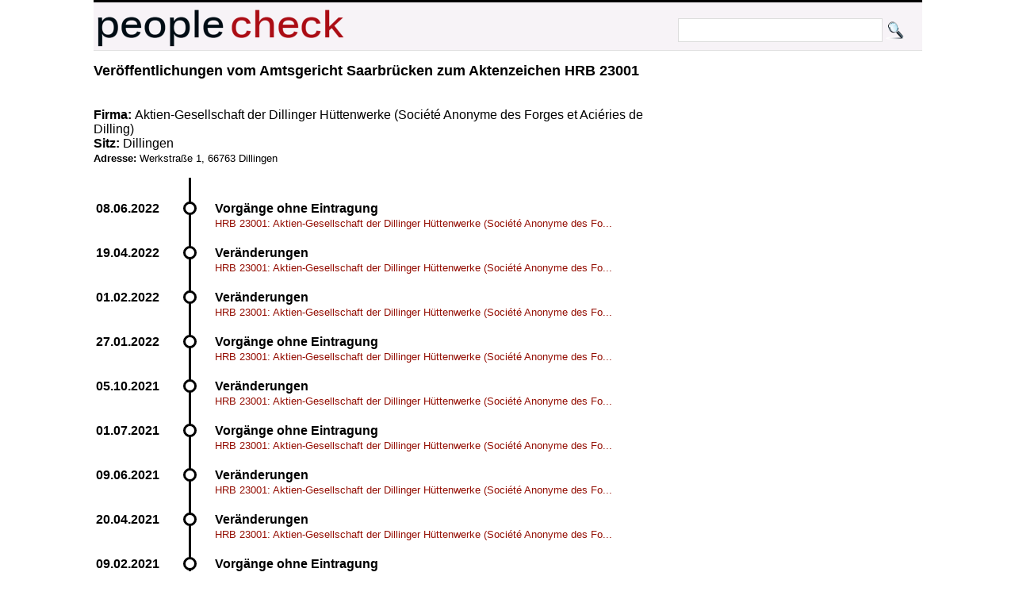

--- FILE ---
content_type: text/html; charset=UTF-8
request_url: https://peoplecheck.de/handelsregister/SL-HRB_23001-40144
body_size: 2884
content:
<!DOCTYPE html>
<html xml:lang="de" lang="de"> 
  <head> 
    <title>
      Aktien-Gesellschaft der Dillinger Hüttenwerke (Société  - Amtsgericht Saarbrücken HRB 23001  Vorgänge ohne Eintragung    </title> 
    <meta name="description" content="Amtsgericht Saarbrücken HRB 23001 Vorgänge ohne Eintragung Aktien-Gesellschaft der Dillinger Hüttenwerke (Société Anonyme des Forges et Aciéries de Dilling), D"> 
    <meta name="keywords" content="SL Amtsgericht Saarbrücken HRB 23001 06.02.2013 12:00:00 Vorgänge ohne Eintragung 05.02.2013 Aktien-Gesellschaft der Dillinger Hüttenwerke (Société Anonyme des Forges et Aciéries de Dilling), Dillingen, Werkstraße 1, 66763 Dillingen. Der Vorstand der Gesellschaft hat eine Liste der Aufsichtsratsmitglieder zum Handelsregister eingereicht (§ 106 AktG)."> 
    <meta http-equiv="content-type" content="text/html; charset=UTF-8"> 
    <meta name=viewport content="width=device-width, initial-scale=1"> 
    <link rel="stylesheet" type="text/css" href="/web.css"> 
 <script data-ad-client="ca-pub-0588888208887398" async src="https://pagead2.googlesyndication.com/pagead/js/adsbygoogle.js"></script>
    <link rel="shortcut icon" href="/favicon.ico" type="image/x-icon">   
   
  </head> 
  <body> 
    <div class="wrapper">  
      <div id="top"> 
        <a href="http://peoplecheck.de">
          <img src="/logosmall.png" width="322" height="62" alt="Logo"></a>   
        <div id="search">
          <form action="/s" method="post">
            <input type="text" size="30" class="search" name="name" value=""> 
            <input type="submit" class="search" value="">
          </form>
        </div>   
      </div> 
 
        
        <div class="maincontent"> 
<h2>Veröffentlichungen vom  Amtsgericht Saarbrücken zum Aktenzeichen  HRB 23001 </h2><p class="clear"><br><br><strong>Firma: </strong>Aktien-Gesellschaft der Dillinger Hüttenwerke (Société Anonyme des Forges et Aciéries de Dilling)<br><strong>Sitz: </strong>Dillingen<br><small><strong>Adresse: </strong>Werkstraße 1, 66763 Dillingen</small><br><p class="clear"><ul class="timeline"><li class="event" data-date="08.06.2022"  id="89735"><h4>Vorgänge ohne Eintragung</h4><p><a class="small" href="/handelsregister/SL-HRB_23001-89735#89735">HRB 23001: Aktien-Gesellschaft der Dillinger Hüttenwerke (Société Anonyme des Fo...</a></p></li><li class="event" data-date="19.04.2022"  id="88978"><h4>Veränderungen</h4><p><a class="small" href="/handelsregister/SL-HRB_23001-88978#88978">HRB 23001: Aktien-Gesellschaft der Dillinger Hüttenwerke (Société Anonyme des Fo...</a></p></li><li class="event" data-date="01.02.2022"  id="87758"><h4>Veränderungen</h4><p><a class="small" href="/handelsregister/SL-HRB_23001-87758#87758">HRB 23001: Aktien-Gesellschaft der Dillinger Hüttenwerke (Société Anonyme des Fo...</a></p></li><li class="event" data-date="27.01.2022"  id="87692"><h4>Vorgänge ohne Eintragung</h4><p><a class="small" href="/handelsregister/SL-HRB_23001-87692#87692">HRB 23001: Aktien-Gesellschaft der Dillinger Hüttenwerke (Société Anonyme des Fo...</a></p></li><li class="event" data-date="05.10.2021"  id="85741"><h4>Veränderungen</h4><p><a class="small" href="/handelsregister/SL-HRB_23001-85741#85741">HRB 23001: Aktien-Gesellschaft der Dillinger Hüttenwerke (Société Anonyme des Fo...</a></p></li><li class="event" data-date="01.07.2021"  id="84336"><h4>Vorgänge ohne Eintragung</h4><p><a class="small" href="/handelsregister/SL-HRB_23001-84336#84336">HRB 23001: Aktien-Gesellschaft der Dillinger Hüttenwerke (Société Anonyme des Fo...</a></p></li><li class="event" data-date="09.06.2021"  id="84002"><h4>Veränderungen</h4><p><a class="small" href="/handelsregister/SL-HRB_23001-84002#84002">HRB 23001: Aktien-Gesellschaft der Dillinger Hüttenwerke (Société Anonyme des Fo...</a></p></li><li class="event" data-date="20.04.2021"  id="83278"><h4>Veränderungen</h4><p><a class="small" href="/handelsregister/SL-HRB_23001-83278#83278">HRB 23001: Aktien-Gesellschaft der Dillinger Hüttenwerke (Société Anonyme des Fo...</a></p></li><li class="event" data-date="09.02.2021"  id="82028"><h4>Vorgänge ohne Eintragung</h4><p><a class="small" href="/handelsregister/SL-HRB_23001-82028#82028">HRB 23001: Aktien-Gesellschaft der Dillinger Hüttenwerke (Société Anonyme des Fo...</a></p></li><li class="event" data-date="04.02.2021"  id="81993"><h4>Berichtigungen</h4><p><a class="small" href="/handelsregister/SL-HRB_23001-81993#81993">HRB 23001: Aktien-Gesellschaft der Dillinger Hüttenwerke (Société Anonyme des Fo...</a></p></li><li class="event" data-date="14.01.2021"  id="81593"><h4>Veränderungen</h4><p><a class="small" href="/handelsregister/SL-HRB_23001-81593#81593">HRB 23001: Aktien-Gesellschaft der Dillinger Hüttenwerke (Société Anonyme des Fo...</a></p></li><li class="event" data-date="03.12.2020"  id="80972"><h4>Veränderungen</h4><p><a class="small" href="/handelsregister/SL-HRB_23001-80972#80972">HRB 23001: Aktien-Gesellschaft der Dillinger Hüttenwerke (Société Anonyme des Fo...</a></p></li><li class="event" data-date="13.07.2020"  id="79015"><h4>Veränderungen</h4><p><a class="small" href="/handelsregister/SL-HRB_23001-79015#79015">HRB 23001: Aktien-Gesellschaft der Dillinger Hüttenwerke (Société Anonyme des Fo...</a></p></li><li class="event" data-date="11.07.2019"  id="73378"><h4>Vorgänge ohne Eintragung</h4><p><a class="small" href="/handelsregister/SL-HRB_23001-73378#73378">HRB 23001: Aktien-Gesellschaft der Dillinger Hüttenwerke (Société Anonyme des Fo...</a></p></li><li class="event" data-date="02.05.2019"  id="72344"><h4>Vorgänge ohne Eintragung</h4><p><a class="small" href="/handelsregister/SL-HRB_23001-72344#72344">HRB 23001: Aktien-Gesellschaft der Dillinger Hüttenwerke (Société Anonyme des Fo...</a></p></li><li class="event" data-date="02.05.2019"  id="72343"><h4>Veränderungen</h4><p><a class="small" href="/handelsregister/SL-HRB_23001-72343#72343">HRB 23001: Aktien-Gesellschaft der Dillinger Hüttenwerke (Société Anonyme des Fo...</a></p></li><li class="event" data-date="14.01.2019"  id="70719"><h4>Vorgänge ohne Eintragung</h4><p><a class="small" href="/handelsregister/SL-HRB_23001-70719#70719">HRB 23001: Aktien-Gesellschaft der Dillinger Hüttenwerke (Société Anonyme des Fo...</a></p></li><li class="event" data-date="27.12.2018"  id="70393"><h4>Veränderungen</h4><p><a class="small" href="/handelsregister/SL-HRB_23001-70393#70393">HRB 23001: Aktien-Gesellschaft der Dillinger Hüttenwerke (Société Anonyme des Fo...</a></p></li><li class="event" data-date="11.09.2018"  id="68979"><h4>Berichtigungen</h4><p><a class="small" href="/handelsregister/SL-HRB_23001-68979#68979">HRB 23001: Aktien-Gesellschaft der Dillinger Hüttenwerke (Société Anonyme des Fo...</a></p></li><li class="event" data-date="06.09.2018"  id="68931"><h4>Veränderungen</h4><p><a class="small" href="/handelsregister/SL-HRB_23001-68931#68931">HRB 23001: Aktien-Gesellschaft der Dillinger Hüttenwerke (Société Anonyme des Fo...</a></p></li><li class="event" data-date="05.02.2013" id="40144"><h2>Vorgänge ohne Eintragung</h2><p><small>Veröffentlichung vom 06.02.2013 12:00:00</small><br>Aktien-Gesellschaft der Dillinger Hüttenwerke (Société Anonyme des Forges et Aciéries de Dilling), Dillingen, Werkstraße 1, 66763 Dillingen. Der Vorstand der Gesellschaft hat eine Liste der Aufsichtsratsmitglieder zum Handelsregister eingereicht (§ 106 AktG).</p></li><li class="event" data-date="04.04.2012"  id="35823"><h4>Veränderungen</h4><p><a class="small" href="/handelsregister/SL-HRB_23001-35823#35823">Aktien-Gesellschaft der Dillinger Hüttenwerke (Société Anonyme des Forges et Aci...</a></p></li><li class="event" data-date="19.04.2011"  id="30754"><h4>Veränderungen</h4><p><a class="small" href="/handelsregister/SL-HRB_23001-30754#30754">Aktien-Gesellschaft der Dillinger Hüttenwerke (Société Anonyme des Forges et Aci...</a></p></li><li class="event" data-date="21.03.2011"  id="30340"><h4>Veränderungen</h4><p><a class="small" href="/handelsregister/SL-HRB_23001-30340#30340">Aktien-Gesellschaft der Dillinger Hüttenwerke (Société Anonyme des Forges et Aci...</a></p></li><li class="event" data-date="22.02.2011"  id="29993"><h4>Veränderungen</h4><p><a class="small" href="/handelsregister/SL-HRB_23001-29993#29993">Aktien-Gesellschaft der Dillinger Hüttenwerke (Société Anonyme des Forges et Aci...</a></p></li><li class="event" data-date="03.01.2011"  id="29054"><h4>Veränderungen</h4><p><a class="small" href="/handelsregister/SL-HRB_23001-29054#29054">Aktien-Gesellschaft der Dillinger Hüttenwerke (Société Anonyme des Forges et Aci...</a></p></li><li class="event" data-date="10.09.2010"  id="27330"><h4>Veränderungen</h4><p><a class="small" href="/handelsregister/SL-HRB_23001-27330#27330">Aktien-Gesellschaft der Dillinger Hüttenwerke (Société Anonyme des Forges et Aci...</a></p></li><li class="event" data-date="15.07.2010"  id="26477"><h4>Vorgänge ohne Eintragung</h4><p><a class="small" href="/handelsregister/SL-HRB_23001-26477#26477">Aktien-Gesellschaft der Dillinger Hüttenwerke (Société Anonyme des Forges et Aci...</a></p></li><li class="event" data-date="19.04.2010"  id="25167"><h4>Vorgänge ohne Eintragung</h4><p><a class="small" href="/handelsregister/SL-HRB_23001-25167#25167">Aktien-Gesellschaft der Dillinger Hüttenwerke (Société Anonyme des Forges et Aci...</a></p></li><li class="event" data-date="29.01.2010"  id="24028"><h4>Vorgänge ohne Eintragung</h4><p><a class="small" href="/handelsregister/SL-HRB_23001-24028#24028">Aktien-Gesellschaft der Dillinger Hüttenwerke (Société Anonyme des Forges et Aci...</a></p></li><li class="event" data-date="16.12.2008"  id="18398"><h4>Veränderungen</h4><p><a class="small" href="/handelsregister/SL-HRB_23001-18398#18398">Aktien-Gesellschaft der Dillinger Hüttenwerke (Société Anonyme des Forges et Aci...</a></p></li><li class="event" data-date="15.04.2008"  id="15289"><h4>Veränderungen</h4><p><a class="small" href="/handelsregister/SL-HRB_23001-15289#15289">Aktien-Gesellschaft der Dillinger Hüttenwerke (Société Anonyme des Forges et Aci...</a></p></li><li class="event" data-date="12.03.2008"  id="15015"><h4>Vorgänge ohne Eintragung</h4><p><a class="small" href="/handelsregister/SL-HRB_23001-15015#15015">Aktien-Gesellschaft der Dillinger Hüttenwerke (Société Anonyme des Forges et Aci...</a></p></li><li class="event" data-date="09.01.2008"  id="13964"><h4>Veränderungen</h4><p><a class="small" href="/handelsregister/SL-HRB_23001-13964#13964">Aktien-Gesellschaft der Dillinger Hüttenwerke (Société Anonyme des Forges et Aci...</a></p></li><li class="event" data-date="26.10.2006"  id="8724"><h4>Veränderungen</h4><p><a class="small" href="/handelsregister/SL-HRB_23001-8724#8724">Aktien-Gesellschaft der Dillinger Hüttenwerke (Société Anonyme des Forges et Aci...</a></p></li><li class="event" data-date="03.04.2006"  id="6196"><h4>Veränderungen</h4><p><a class="small" href="/handelsregister/SL-HRB_23001-6196#6196">Aktien-Gesellschaft der Dillinger Hüttenwerke (Société Anonyme des Forges et Aci...</a></p></li><li class="event" data-date="17.10.2005"  id="3891"><h4>Veränderungen</h4><p><a class="small" href="/handelsregister/SL-HRB_23001-3891#3891">Aktien-Gesellschaft der Dillinger Hüttenwerke (Société Anonyme des Forges et Aci...</a></p></li><li class="event" data-date="18.02.2005"  id="755"><h4>Veränderungen</h4><p><a class="small" href="/handelsregister/SL-HRB_23001-755#755">Aktien-Gesellschaft der Dillinger Hüttenwerke (Société Anonyme des Forges et Aci...</a></p></li></ul><p><table class="full"><thead><tr><th colspan="7">Gefundene Marken zu: <i>Aktien Gesellschaft Der Dillinger Hüttenwerke</i></th></tr></thead><tbody><tr><th>Aktenzeichen</th><th>Zustand</th><th>Art</th><th>Wiedergabe</th><th>Eintragungsdatum</th><th>Inhaber</th><th>Vertreter</th></tr><tr class=""><td>DE1159990</td><td>Marke eingetragen</td><td>Wortmarke</td><td>DILLIDUR</td><td>12.06.1990</td><td>Aktien-Gesellschaft der Dillinger Hüttenwerke, 66763 Dillingen, DE</td><td>Patentanwälte BERNHARDT/WOLFF Partnerschaft, 66113 Saarbrücken, DE</td></tr><tr class="secnd"><td>DE2002319</td><td>Marke eingetragen</td><td>Wortmarke</td><td>DILLIMAX</td><td>12.07.1991</td><td>Aktien-Gesellschaft der Dillinger Hüttenwerke, 66763 Dillingen, DE</td><td>Patentanwälte BERNHARDT/WOLFF Partnerschaft, 66113 Saarbrücken, DE</td></tr><tr class=""><td>DE3020080576758</td><td>Marke eingetragen</td><td>Wortmarke</td><td>SCODILL</td><td>02.12.2008</td><td>Aktien-Gesellschaft der Dillinger Hüttenwerke, 66763 Dillingen, DE</td><td>PPR & PARTNER Pape Rauh Rechtsanwälte PartG mbB, 40212 Düsseldorf, DE</td></tr><tr class="secnd"><td>DE3020080576812</td><td>Marke eingetragen</td><td>Wortmarke</td><td>CEMADILL</td><td>13.03.2009</td><td>Aktien-Gesellschaft der Dillinger Hüttenwerke, 66763 Dillingen, DE</td><td>PPR & PARTNER Pape Rauh Rechtsanwälte PartG mbB, 40212 Düsseldorf, DE</td></tr><tr class=" hiddenhr"><td>DE3020140245647</td><td>Marke eingetragen</td><td>Wort-Bildmarke</td><td>PictureAlt</td><td>02.04.2014</td><td>Aktien-Gesellschaft der Dillinger Hüttenwerke, 66763 Dillingen, DE</td><td></td></tr><tr class="secnd hiddenhr"><td>DE306065045</td><td>Marke eingetragen</td><td>Wort-Bildmarke</td><td>DILLINGER</td><td>31.03.2006</td><td>Aktien-Gesellschaft der Dillinger Hüttenwerke, 66763 Dillingen, DE</td><td>PPR & PARTNER Pape Rauh Rechtsanwälte PartG mbB, 40212 Düsseldorf, DE</td></tr><tr class=" hiddenhr"><td>DE307392198</td><td>Marke eingetragen</td><td>Wortmarke</td><td>DILLINGER HÜTTE</td><td>07.08.2007</td><td>Aktien-Gesellschaft der Dillinger Hüttenwerke, 66763 Dillingen, DE</td><td>PPR & PARTNER Pape Rauh Rechtsanwälte PartG mbB, 40212 Düsseldorf, DE</td></tr><tr class="secnd hiddenhr"><td>DE307392201</td><td>Marke eingetragen</td><td>Bildmarke</td><td>Bildklasse(n) Wien: 24.11.25, 26.01.12, 24.13.01, 24.09.03</td><td>07.08.2007</td><td>Aktien-Gesellschaft der Dillinger Hüttenwerke, 66763 Dillingen, DE</td><td>PPR & PARTNER Pape Rauh Rechtsanwälte PartG mbB, 40212 Düsseldorf, DE</td></tr><tr class=" hiddenhr"><td>DE307392228</td><td>Marke eingetragen</td><td>Wortmarke</td><td>DICREST</td><td>07.08.2007</td><td>Aktien-Gesellschaft der Dillinger Hüttenwerke, 66763 Dillingen, DE</td><td>PPR & PARTNER Pape Rauh Rechtsanwälte PartG mbB, 40212 Düsseldorf, DE</td></tr><tr class="secnd hiddenhr"><td>DE307392236</td><td>Marke eingetragen</td><td>Wortmarke</td><td>DICUT</td><td>07.08.2007</td><td>Aktien-Gesellschaft der Dillinger Hüttenwerke, 66763 Dillingen, DE</td><td>PPR & PARTNER Pape Rauh Rechtsanwälte PartG mbB, 40212 Düsseldorf, DE</td></tr><tr><td colspan="7"><strong>Es wurden insgesamt 10 Marken gefunden. <a href="#" onclick="$('.hiddenmr').show('slow');">ALLE ANZEIGEN.</a></strong></td></tr></tbody></table><script type="text/javascript"> $('.hiddenmr').hide();</script><strong>Hinweis: </strong>Geburtsdaten wurden aus Datenschutzgründen durch *XX.XX.XXXX ersetzt. In ( ) gesetzte Angaben der Anschrift und des Geschäftszweiges erfolgen ohne Gewähr.<br>        </div>  
  
        <p class="clear"> 
          <hr> 
  
      
      <div id="imprint">Alle Inhalte 
        <a href="http://creativecommons.org/licenses/by-sa/3.0/de/">CC-BY-SA</a> - 
        <a href="/impressum.html">Impressum</a> 
        <a href="/anb.html">Nutzungsbedingungen</a> 
        <a href="/datenschutz.html">Datenschutz</a>
      </div> 
    </div>         

  </body> 
</html>


--- FILE ---
content_type: text/html; charset=utf-8
request_url: https://www.google.com/recaptcha/api2/aframe
body_size: 269
content:
<!DOCTYPE HTML><html><head><meta http-equiv="content-type" content="text/html; charset=UTF-8"></head><body><script nonce="xJPfFVvmARKFDjxoNOtIEg">/** Anti-fraud and anti-abuse applications only. See google.com/recaptcha */ try{var clients={'sodar':'https://pagead2.googlesyndication.com/pagead/sodar?'};window.addEventListener("message",function(a){try{if(a.source===window.parent){var b=JSON.parse(a.data);var c=clients[b['id']];if(c){var d=document.createElement('img');d.src=c+b['params']+'&rc='+(localStorage.getItem("rc::a")?sessionStorage.getItem("rc::b"):"");window.document.body.appendChild(d);sessionStorage.setItem("rc::e",parseInt(sessionStorage.getItem("rc::e")||0)+1);localStorage.setItem("rc::h",'1768784275078');}}}catch(b){}});window.parent.postMessage("_grecaptcha_ready", "*");}catch(b){}</script></body></html>